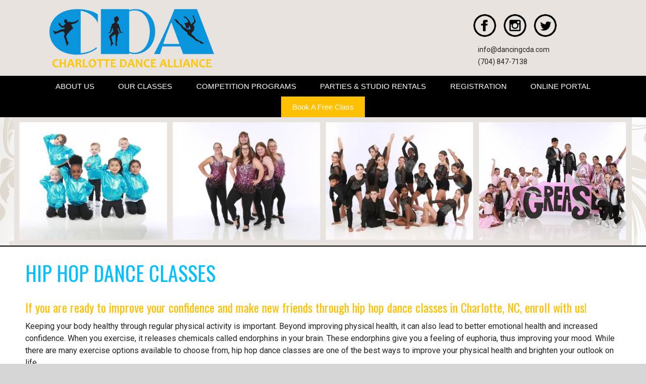

--- FILE ---
content_type: text/html
request_url: https://www.dancingcda.com/hip-hop-dance-classes.htm
body_size: 2900
content:
<!DOCTYPE HTML>
<html>
    <head>
        <meta charset="utf-8">
        <meta name="viewport" content="width=device-width, initial-scale=1">

        <link href="https://fonts.googleapis.com/css?family=Oswald|Roboto:400,400i,700" rel="stylesheet">

        <title>Hip hop dance classes for boys, girls, and adults in Charlotte, NC</title>

        <link rel="stylesheet" href="https://maxcdn.bootstrapcdn.com/bootstrap/3.3.7/css/bootstrap.min.css">
        <script src="https://ajax.googleapis.com/ajax/libs/jquery/3.3.1/jquery.min.js"></script>
        <script src="https://maxcdn.bootstrapcdn.com/bootstrap/3.3.7/js/bootstrap.min.js"></script>


        <meta name="Keywords" content="Ballet, Hip Hop, Tap dance, Floor gymnastics, acro, Competition, CREW, Adult classes"/>

        <meta name="Description" content="Charlotte Dance Alliance is a dance & floor gymnastics studio from ages 18 months through adult classes serving Charlotte, NC and surrounding areas"/>
        <link href="charlottedance.css" rel="stylesheet" type="text/css" />
        <link href="custom.css" rel="stylesheet" type="text/css" />

        <style type="text/css">
            body {
                margin-top: 0px;
                margin-left: 0px;
                margin-right: 0px;
                margin-bottom: 0px;
                background-color: #D6D6D6;
                background-image: url(images/cda-back.jpg);
                background-repeat: repeat;
            }
        </style>
        <script>
            (function (i, s, o, g, r, a, m) {
                i['GoogleAnalyticsObject'] = r;
                i[r] = i[r] || function () {
                    (i[r].q = i[r].q || []).push(arguments)
                }, i[r].l = 1 * new Date();
                a = s.createElement(o),
                        m = s.getElementsByTagName(o)[0];
                a.async = 1;
                a.src = g;
                m.parentNode.insertBefore(a, m)
            })(window, document, 'script', 'https://www.google-analytics.com/analytics.js', 'ga');

            ga('create', 'UA-80122061-1', 'auto');
            ga('send', 'pageview');

        </script>
    </head> 
    <body>
        <header id="header-section">
            <div class="bg-color-1">
                <div class="container">
                    <div class="row">
                        <div class="col-sm-9 mobile-center pt-c">
                            <a href="index.html"><img src="images/cdalogo-smaller.png" alt="Charlotte Dance Alliance" width="340" height="142"></a>
                        </div>
                        <div class="col-sm-3 bodytext pt-1">
                            <table width="165" border="0" class="mobile-center">
                                <tbody>
                                    <tr align="left">
                                        <td width="50" height="70" valign="middle"><a href="https://www.facebook.com/dancingcda/" target="_blank"><img src="images/facebook.png" width="45" height="45" alt=""/></a></td>
                                        <td width="65" height="70" align="center" valign="middle"><a href="https://www.instagram.com/dancingcda/" target="_blank"><img src="images/instagram.png" width="45" height="45" alt=""/></a></td>
                                        <td width="50" height="70" align="right" valign="middle"><a href="https://twitter.com/dancingcda" target="_blank"><img src="images/twitter.png" width="45" height="45" alt=""/></a></td>
                                    </tr>
                                </tbody>
                            </table>

                            <div class="bodytext hide-mobile">
                                <p class="text-header">&nbsp;&nbsp;&nbsp;<span class="text-header-without-underline"><a href="mailto:info@dancingcda.com">info@dancingcda.com</a></span><br>
                                    &nbsp;&nbsp;&nbsp;(704) 847-7138</p>
                            </div>
                        </div>
                    </div>
                </div>
            </div>
            <nav id="navcontainer" class="navbar bg-black">
                <div class="container-fluid">
                    <div class="navbar-header">
                        <button type="button" class="navbar-toggle" data-toggle="collapse" data-target="#navlist">
                            <span class="icon-bar"></span>
                            <span class="icon-bar"></span>
                            <span class="icon-bar"></span> 
                        </button>
                    </div>
                    <div class="collapse navbar-collapse" id="navlist">
                        <ul class="nav navbar-nav linkstext">
                            <li class="dropdown"><a href="#" class="dropdown-toggle" data-toggle="dropdown" >ABOUT US <span class="caret"></span></a>
                                <ul class="dropdown-menu">
                                    <li><a href="about-charlotte-dance-alliance.htm">About CDA</a></li>
                                    <li><a href="charlotte-dance-alliance-calendar.htm">Calendar of Events</a></li>
									<li><a href="cda-studio-store.htm">Studio Store</a></li>
                                </ul>
                            </li>
                            <li class="dropdown"><a href="#" class="dropdown-toggle" data-toggle="dropdown" >OUR CLASSES <span class="caret"></span></a>
                                <ul class="dropdown-menu">
    <!-- Hide Description page     <li><a href="class-descriptions.htm">Class Descriptions</a></li> -->
							<!-- Rename Class Schedule to Youth Clases -->
                                    <li><a href="class-schedule.htm">Youth Clases</a></li>
  <!-- move link from here        <li><a href="tuition-and-fees.htm">Tuition & Fees</a></li> -->
         <!-- Hide link           <li><a href="hip-hop-dance-classes.htm">Hip Hop Classes</a></li> -->
             <!-- Hide link       <li><a href="floor-gymnastics.htm">Floor Gymnastics</a></li>  -->
                                    <li><a href="adult-classes.htm">Adult Classes</a></li>
                                    <!-- Hide links
<li><a href="summer-programs.htm">Summer Programs</a></li><br>
     <li><a href="spring-programs.htm">Spring Programs</a></li>
--><!-- Move Tuition page here --><li><a href="tuition-and-fees.htm">Tuition & Fees</a></li>
									
                                </ul>
                            </li>
                            <li class="dropdown"><a href="#" class="dropdown-toggle" data-toggle="dropdown" >COMPETITION PROGRAMS <span class="caret"></span></a>
                                <ul class="dropdown-menu">
                                    <li><a href="cda-competition-teams.htm">Mini to Senior Elite Teams</a></li>
                                    <li><a href="cda-crew-hiphop-team.htm">CDA Crew Hip Hop</a></li>
                                </ul>
                            </li>
                            <li><a href="parties-studio-rentals.htm">PARTIES & STUDIO RENTALS</a></li>
                            <li class="dropdown"><a href="#" class="dropdown-toggle" data-toggle="dropdown" >REGISTRATION <span class="caret"></span></a>
                                <ul class="dropdown-menu">
                                    <li><a href="register-today.htm">New Students Register Here!</a></li>
                                    <li><a href="family-online-portal.htm">Existing Students Register Here!</a></li>
                                </ul>
                            </li>
                            <li class="dropdown"><a href="#" class="dropdown-toggle" data-toggle="dropdown" >ONLINE PORTAL<span class="caret"></span></a>
                            <ul class="dropdown-menu">
                            <li><a href="family-online-portal.htm">Customer Portal</a></li>
                            <li><a href="https://app.jackrabbitclass.com/jr3.0/TimeClock/StaffLogin?OrgID=526786&sId=52808ae3-e071-4878-8174-d1a652d7808d" target="_blank">Staff Portal</a></li>
                            </ul>
                          </li>
                            <li style="background-color: #FFC001;"><a href="charlotte-dance-free-class.htm">Book A Free Class</a></li>
                        </ul>
                    </div>
                </div>
            </nav>
        </header>
        <div class="text-center">
            <!-- UNIQUE SUB-HEADER IMAGE BELOW -->
            <img src="images/subimage4.jpg" width="1224" height="254" alt="Dance studio in Charlotte, NC - About CDA"/>
        </div>
        <div class="black-bar"></div>
        <div class="bg-white pb-3">
            <div class="container">  
               <h1 class="blue-largest-header">HIP HOP DANCE CLASSES
				   
				   </h1>
                   <h2 class="gold-grand-header" align="left">If you are ready to improve your confidence and make new friends through hip hop dance classes in Charlotte, NC, enroll with us!</h2>

 

<p class="bodytext">Keeping your body healthy through regular physical activity is important.  Beyond improving physical health, it can also lead to better emotional health and increased confidence.  When you exercise, it releases chemicals called endorphins in your brain.  These endorphins give you a feeling of euphoria, thus improving your mood.  While there are many exercise options available to choose from, hip hop dance classes are one of the best ways to improve your physical health and brighten your outlook on life.</p>

 

<p class="bodytext">Charlotte Dance Alliance is pleased to offer a variety of dance classes that will help keep your body healthy, your mind active, and your emotions stable—including hip-hop dance classes.  Hip hop is a popular form of street dance that uses a mixture of rhythm and coordination.  As a form of exercise, dance has been shown to lessen the fatigue you feel, leading to longer workouts and less noticeable discomfort.  Some specific benefits of hip-hop dance classes include improved muscle tone and strength, better coordination, and improved mental capacity. Hip hop dance classes begin with our Little Hoppers at age 3 years old and continue for all ages through adults.</p>

 

<p class="bodyITALICS2">Enroll today for hip hop classes as space is limited. </p>
<p class="bodytext">&nbsp;</p>

	
<p class="bodytext"><span class="blue-small-header">Hip Hop Class Schedule - 2022-2023 Fall Session</span><br /> 
	
	<script type="text/javascript" src="https://app.jackrabbitclass.com/jr3.0/Openings/OpeningsJS?OrgID=526786&hidecols=Gender,EndDate,Description,Openings&sort=Ages&Cat1=Hip Hop&session=2022-2023 Session"></script></p>
                   

                   <p>&nbsp;</p>				
					 <p class="grey-grand-header">Enroll today - space is limited!</p>
					 <p>&nbsp;</p>
				
            </div>
        </div>
        <div class="blue-bar"></div>
        <footer class="bg-black text-center">
            <br>
            <span class="whitebody">Experience more at Charlotte Dance Alliance! We are a full service dance and floor gymnastics/acro studio, with classes from age 2 to adult.</span>
            <br>
            <span class="whitebody">Charlotte Dance Alliance &nbsp;&#8226;&nbsp;&nbsp;Charlotte, North Carolina &nbsp;&#8226;&nbsp;&nbsp;(704) 847-7138 &nbsp;&#8226;&nbsp;&nbsp;<a href="mailto:info@dancingcda.com" target="_blank">info@dancingcda.com</a></span><br><br>
        </footer>

    </body>
</html>

--- FILE ---
content_type: text/css
request_url: https://www.dancingcda.com/charlottedance.css
body_size: 1843
content:
/* CSS Document */


@font-face {
    font-family: 'Corbert-Regular';
    src: url('Corbert-Regular-webfont.woff2') format('woff2'),
         url('Corbert-Regular-webfont.woff') format('woff');
    font-weight: normal;
    font-style: normal;

}

h1 {
  	font-family: 'Oswald', sans-serif;
	font-size: 40px;
	color: #01C0FF;
	line-height: 64px;
	text-transform: uppercase;
	font-weight: normal;
}

h2 {
	font-weight: normal;
}

.image-quote { 
  background-image:url('images/bluequotemark.png');
  background-repeat: no-repeat;
  }


.image1
{   background: #ffc001;
    margin: 24px;
    padding: 2px;
    outline: 2px solid #ffc001;
} 

.image2
{   background: #7e5b08;
    margin: 2px;
    padding: 2px;
    outline: 2px solid black;
    outline-offset: -12px;
} 

.tablebodytext {
	font-family: 'Roboto', sans-serif;
	font-size: 13px;
	font-style: normal;
	line-height: 19px;
	font-weight: normal;
	color: #666666;
	text-decoration: none;
}
.tablebodytext a:link{
	font-family: 'Roboto', sans-serif;
	font-size: 13px;
	font-style: normal;
	line-height: 19px;
	font-weight: normal;
	color: #666666;
	text-decoration: underline;
}
.tablebodytext a:visited{
	font-family: 'Roboto', sans-serif;
	font-size: 13px;
	font-style: normal;
	line-height: 19px;
	font-weight: normal;
	color: #666666;
	text-decoration: underline;
	
}
.tablebodytext a:hover{
	font-family: 'Roboto', sans-serif;
	font-size: 13px;
	font-style: normal;
	line-height: 19px;
	font-weight: normal;
	color: #253D7B;
	text-decoration: none;
}
.tablebodytext a:active {
	font-family: 'Roboto', sans-serif;
	font-size: 13px;
	font-style: normal;
	line-height: 19px;
	font-weight: normal;
	color: #253D7B;
	text-decoration: none;
}
.tablebodytextitalic {
	font-family: 'Roboto', sans-serif;
	font-size: 13px;
	font-style: italic;
	line-height: 19px;
	font-weight: normal;
	color: #666666;
}
.listtext {
	font-family: 'Roboto', sans-serif;
	font-size: 13px;
	font-style: normal;
	line-height: 28px;
	font-weight: normal;
	color: #333333;
}
.listbold {
	font-family: 'Roboto', sans-serif;
	font-size: 13px;
	font-style: normal;
	line-height: 28px;
	font-weight: bold;
	color: #333333;
}
.bodytext {
	font-family: 'Roboto', sans-serif;
	font-size: 16px;
	font-style: normal;
	line-height: 24px;
	font-weight: normal;
	color: #222222;
}
.bodytext a:link {
	font-family: 'Roboto', sans-serif;
	font-size: 16px;
	font-style: normal;
	line-height: 24px;
	color: #222222;
	text-decoration: underline;
}
.bodytext a:visited {
	font-family: 'Roboto', sans-serif;
	font-size: 16px;
	font-style: normal;
	line-height: 24px;
	color: #222222;
	text-decoration: underline;
}
.bodytext a:hover {
	font-family: 'Roboto', sans-serif;
	font-size: 16px;
	font-style: normal;
	line-height: 24px;
	color: #253D7B;
	text-decoration: none;
}
.bodytext a:active {
	font-family: 'Roboto', sans-serif;
	font-size: 16px;
	font-style: normal;
	line-height: 24px;
    color: #253D7B;
	text-decoration: none;
}

.text-header {
	font-family: 'Roboto', sans-serif;
	font-size: 14px;
	font-style: normal;
	line-height: 24px;
	font-weight: normal;
	color: #222222;
}
.text-header a:link {
	font-family: 'Roboto', sans-serif;
	font-size: 14px;
	font-style: normal;
	line-height: 24px;
	color: #222222;
	text-decoration: underline;
}
.text-header a:visited {
	font-family: 'Roboto', sans-serif;
	font-size: 14px;
	font-style: normal;
	line-height: 24px;
	color: #222222;
	text-decoration: underline;
}
.text-header a:hover {
	font-family: 'Roboto', sans-serif;
	font-size: 14px;
	font-style: normal;
	line-height: 24px;
	color: #253D7B;
	text-decoration: none;
}
.text-header a:active {
	font-family: 'Roboto', sans-serif;
	font-size: 14px;
	font-style: normal;
	line-height: 24px;
    color: #222222;
	text-decoration: none;
}
.text-header-without-underline {
	font-family: 'Roboto', sans-serif;
	font-size: 14px;
	font-style: normal;
	line-height: 24px;
	font-weight: normal;
	color: #222222;
}
.text-header-without-underline a:link {
	font-family: 'Roboto', sans-serif;
	font-size: 14px;
	font-style: normal;
	line-height: 24px;
	color: #222222;
	text-decoration: none;
}
.text-header-without-underline a:visited {
	font-family: 'Roboto', sans-serif;
	font-size: 14px;
	font-style: normal;
	line-height: 24px;
	color: #222222;
	text-decoration: none;
}
.text-header-without-underline a:hover {
	font-family: 'Roboto', sans-serif;
	font-size: 14px;
	font-style: normal;
	line-height: 24px;
	color: #253D7B;
	text-decoration: underline;
}
.text-header-without-underline a:active {
	font-family: 'Roboto', sans-serif;
	font-size: 14px;
	font-style: normal;
	line-height: 24px;
    color: #222222;
	text-decoration: none;
}
.bodyITALICS {
	font-family: 'Roboto', sans-serif;
	font-size: 16px;
	font-style: italic;
	line-height: 24px;
	font-weight: normal;
	color: #333333;
}
.bodyITALICS2 {
	font-family: 'Roboto', sans-serif;
	font-size: 16px;
	font-style: italic;
	line-height: 24px;
	font-weight: bold;
	color: #333333;
}

.bodyBOLD {
	font-family: 'Roboto', sans-serif;
	font-size: 16px;
	font-style: normal;
	line-height: 24px;
	font-weight: bold;
	color: #666666;
}

.tablewhiteHEADER {
	font-family: 'Roboto', sans-serif;
	font-size: 21px;
	font-style: normal;
	line-height: 29px;
	font-weight: normal;
	color: #FFFFFF;
}

.main-page-header {
	font-family: 'Oswald', sans-serif;

	font-size: 28px;
	color: #7E5B08;
	line-height: 44px;
}
.main-page-header-no-space {
	font-family: 'Oswald', sans-serif;

	font-size: 28px;
	line-height: 28px;
	letter-spacing: .4px;
	color: #7E5B08;
}

.blue-largest-header {
	font-family: 'Oswald', sans-serif;
	font-size: 40px;
	color: #01C0FF;
	line-height: 64px;
	text-transform: uppercase;

}
.blue-large-header {
	font-family: 'Oswald', sans-serif;
	font-size: 30px;
	color: #01C0FF;
	line-height: 38px;
	text-transform: uppercase;

}
.blue-medium-header {
	font-family: 'Oswald', sans-serif;
	font-size: 16px;
	color: #01C0FF;
	line-height: 24px;

}
.gold-large-header {
	font-family: 'Oswald', sans-serif;
	font-size: 16px;
	color: #FFC001;
	line-height: 24px;
}
.blue-small-header {
	font-family: 'Oswald', sans-serif;

	font-size: 22px;
	color: #01C0FF;
	line-height: 24px;
}

.grey-grand-header {
	font-family: 'Oswald', sans-serif;

	font-size: 24px;
	color: #0D0D0D;
	line-height: 32px;
}
.grey-grand-header a:link {
	font-family: 'Oswald', sans-serif;
	font-size: 24px;
	color: #0D0D0D;
	line-height: 32px;
	text-decoration: underline;
}
.grey-grand-header a:visited {
	font-family: 'Oswald', sans-serif;
	font-size: 24px;
	color: #0D0D0D;
	line-height: 32px;
	text-decoration: underline;
}
.grey-grand-header a:hover {
	font-family: 'Oswald', sans-serif;
	font-size: 24px;
	color: #FFC001;
	line-height: 32px;
	text-decoration: none;
}
.grey-grand-header a:active {
	font-family: 'Oswald', sans-serif;
	font-size: 24px;
	color: #0D0D0D;
	line-height: 32px;
	text-decoration: none;
}

.gold-grand-header {
	font-family: 'Oswald', sans-serif;

	font-size: 24px;
	color: #FFC001;
	line-height: 32px;
}

.gold-large-header {
	font-family: 'Oswald', sans-serif;
	font-size: 16px;
	color: #FFC001;
	line-height: 24px;
}

.header-link {
	font-family: 'Oswald', sans-serif;

	font-size: 22px;
	font-style: normal;
	line-height: 20px;
	font-weight: normal;
	color: #FBCA14;
	text-decoration: none;
}
.header-link a:link{
	font-family: 'Oswald', sans-serif;

	font-size: 22px;
	font-style: normal;
	line-height: 20px;
	font-weight: normal;
	color: #FBCA14;
	text-decoration: underline;
}
.header-link a:visited{
	font-family: 'Oswald', sans-serif;

	font-size: 22px;
	font-style: normal;
	line-height: 20px;
	font-weight: normal;
	color: #FBCA14;
	text-decoration: underline;
	
}
.header-link a:hover{
	font-family: 'Oswald', sans-serif;

	font-size: 22px;
	font-style: normal;
	line-height: 20px;
	font-weight: normal;
	color: #333;
	text-decoration: none;
}
.header-link a:active {
	font-family: 'Oswald', sans-serif;

	font-size: 22px;
	font-style: normal;
	line-height: 20px;
	font-weight: normal;
	color: #FBCA14;
	text-decoration: none;
}
.textbluesm {
	font-family: 'Roboto', sans-serif;
	font-size: 16px;
	font-style: normal;
	line-height: 24px;
	font-weight: normal;
	color: #253D7B;
	text-decoration: none;
}
.textbluesm a:link{
	font-family: 'Roboto', sans-serif;
	font-size: 16px;
	font-style: normal;
	line-height: 24px;
	font-weight: normal;
	color: #253D7B;
	text-decoration: underline;
}
.textbluesm a:visited{
	font-family: 'Roboto', sans-serif;
	font-size: 16px;
	font-style: normal;
	line-height: 24px;
	font-weight: normal;
	color: #253D7B;
	text-decoration: underline;
}
.textbluesm a:hover{
	font-family: 'Roboto', sans-serif;
	font-size: 16px;
	font-style: normal;
	line-height: 24px;
	font-weight: normal;
	color: #253D7B;
	text-decoration: none;
}
.textbluesm a:active {
	font-family: 'Roboto', sans-serif;
	font-size: 16px;
	font-style: normal;
	line-height: 24px;
	font-weight: normal;
	color: #253D7B;
	text-decoration: none;
}
.bluebody {
	font-family: 'Roboto', sans-serif;
	font-size: 18px;
	font-style: normal;
	line-height: 25px;
    color: #253D7B;
	letter-spacing: 2px;
	text-decoration: none;
}
.whitebody {
	font-family: 'Roboto', sans-serif;
	font-size: 16px;
	font-style: normal;
	line-height: 24px;
    color: #FFFFFF;
	text-decoration: none;
}
.whitebody a:link {
	font-family: 'Roboto', sans-serif;
	font-size: 16px;
	font-style: normal;
	line-height: 24px;
    color: #FFFFFF;
	text-decoration: underline;
}
.whitebody a:visited {
	font-family: 'Roboto', sans-serif;
	font-size: 16px;
	font-style: normal;
	line-height: 24px;
    color: #FFFFFF;
	text-decoration: none;
}
.whitebody a:hover {
	font-family: 'Roboto', sans-serif;
	font-size: 16px;
	font-style: normal;
	line-height: 24px;
	color: #FFFFFF;
	text-decoration: none;
}
.whitebody a:active {
	font-family: 'Roboto', sans-serif;
	font-size: 16px;
	font-style: normal;
	line-height: 24px;
    color: #FFFFFF;
	text-decoration:  none;
}
.whitebodybold {
	font-family: 'Roboto', sans-serif;
	font-size: 16px;
	font-style: normal;
	line-height: 24px;
	font-weight: bold;
	letter-spacing: 2px;
	color: #FFFFFF;
}
.whiteITALICS {
	font-family: 'Roboto', sans-serif;
	font-size: 18px;
	font-style: italic;
	line-height: 32px;
	font-weight: normal;
	color: #FFFFFF;
}
.whitebody2 {
	font-family: 'Roboto', sans-serif;
font-size: 17px;
	font-style: normal;
	line-height: 24px;
	font-weight: normal;
	color: #FFFFFF;
}
.whitebody2 a:link{
	font-family: 'Roboto', sans-serif;
font-size: 17px;
	font-style: normal;
	line-height: 24px;
	font-weight: normal;
    color: #FFFFFF;
	text-decoration: underline;
}
.whitebody2 a:visited {
	font-family: 'Roboto', sans-serif;
font-size: 17px;
	font-style: normal;
	line-height: 24px;
	font-weight: normal;
    color: #FFFFFF;
	text-decoration: underline;
}
.whitebody2 a:hover {
	font-family: 'Roboto', sans-serif;
font-size: 17px;
	font-style: normal;
	line-height: 24px;
	font-weight: normal;
	color: #79BD9A;
	text-decoration: none;
}
.whitebody2 a:active {
	font-family: 'Roboto', sans-serif;
font-size: 17px;
	font-style: normal;
	line-height: 24px;
	font-weight: normal;
    color: #ffffff;
	text-decoration: none;
}

.footer {
	font-family: 'Roboto', sans-serif;
font-size: 12px;
	font-style: normal;
	line-height: 16px;
	font-weight: normal;
    color: #666666;
	text-decoration: none;
}
.footer a:link{
	font-family: 'Roboto', sans-serif;
font-size: 12px;
	font-style: normal;
	line-height: 16px;
	font-weight: normal;
    color: #666666;
	text-decoration: underline;
}
.footer a:visited{
	font-family: 'Roboto', sans-serif;
font-size: 12px;
	font-style: normal;
	line-height: 16px;
	font-weight: normal;
    color: #666666;
	text-decoration: underline;
}
.footer a:hover{
	font-family: 'Roboto', sans-serif;
font-size: 12px;
	font-style: normal;
	line-height: 16px;
	font-weight: normal;
    color: #666666;
	text-decoration: none;
}
.footer a:active{
	font-family: 'Roboto', sans-serif;
font-size: 12px;
	font-style: normal;
	line-height: 16px;
	font-weight: normal;
    color: #666666;
	text-decoration: none;
}
.whitefooter2 {
	font-family: 'Roboto', sans-serif;
font-size: 12px;
	font-style: normal;
	line-height: 28px;
	font-weight: normal;
    color: #FFFFFF;
	text-decoration: none;
}
.whitefooter {
	font-family: 'Roboto', sans-serif;
font-size: 12px;
	font-style: normal;
	line-height: 18px;
	font-weight: normal;
    color: #FFFFFF;
	text-decoration: none;
}
.whitefooter a:link{
	font-family: 'Roboto', sans-serif;
font-size: 12px;
	font-style: normal;
	line-height: 18px;
	font-weight: normal;
    color: #FFFFFF;
	text-decoration: underline;
}
.whitefooter a:visited{
	font-family: 'Roboto', sans-serif;
font-size: 12px;
	font-style: normal;
	line-height: 18px;
	font-weight: normal;
    color: #FFFFFF;
	text-decoration: underline;
}
.whitefooter a:hover{
	font-family: 'Roboto', sans-serif;
font-size: 12px;
	font-style: normal;
	line-height: 18px;
	font-weight: normal;
    color: #FFFFFF;
	text-decoration: none;
}
.whitefooter a:active{
	font-family: 'Roboto', sans-serif;
font-size: 12px;
	font-style: normal;
	line-height: 18px;
	font-weight: normal;
    color: #FFFFFF;
	text-decoration: none;
}
.widebodytext {
	font-family: 'Roboto', sans-serif;
	font-size: 14px;
	font-style: normal;
	line-height: 35px;
	font-weight: normal;
	color: #3B8686;
	letter-spacing: 3px;
	text-decoration: none;
}

#container { position: relative; width: 394px; height: 182px; } 

#bg { 
background: #080808;
filter:alpha(opacity=00); /* IE */
-moz-opacity:0.0; /* Mozilla */
opacity: 0.0; /* CSS3 */
position: absolute; top: 0; left: 0; height: 100%;
width:100%;
}

#logo { position: absolute; top: 0; left: 0; width: 100%; height: 100%; }

#navcontainer ul {
padding: 0;
background-color: #;
color: White;
width: 100%;
font-family: 'Work Sans', sans-serif;
font-size: 15px;
font: #ffffff
}

#navcontainer ul li { display: inline; }

#navcontainer ul li a
{
padding: 0.8em 1em;
background-color: #;
color: white;
text-decoration: none;
float: left;
border-right: 2px solid #;
border-left: 2px solid #;
}

#navcontainer ul li a:hover  {
background-color: #FFC001;
color: #ffffff;
}

ul.dropdown {margin: 0; padding: 0;}
/* 
	LEVEL ONE
*/
ul.dropdown                         { position: relative; margin: 0 0 0 0px;  list-style:none; font: #ffffff 14px 'Work Sans', sans-serif;}
ul.dropdown li                      { float: left; zoom: 1; padding-left:0px; padding-right:0px; }
ul.dropdown a:hover		            { color: #FFFFFF; }
ul.dropdown a:active                { color: #; }
ul.dropdown li a                    { display: block; padding: 2px 2px; color: #ffffff; text-decoration: none;}
ul.dropdown li:last-child a         { border-right: none; } /* Doesn't work in IE */
ul.dropdown li.hover,
ul.dropdown li:hover                { background: #333333; color: black; position: relative; }
ul.dropdown li.hover a              { color: #ffffff; }


/* 
	LEVEL TWO
*/
ul.dropdown ul 						{ width: 260px; visibility: hidden; position: absolute; top: 100%; left: 0; padding-left:5px; list-style:none;}
ul.dropdown ul li 					{ font-weight: normal; background: #fff; color: #fff; 
									  border-bottom: 0px solid #fff; float: none; padding-left:0px;}
									  
                                    /* IE 6 & 7 Needs Inline Block */
ul.dropdown ul li a					{ border-right: none; width: 100%; display: inline-block; background-color: #181818;} 

/* 
	LEVEL THREE
*/
ul.dropdown ul ul 					{ left: 100%; top: 0; }
ul.dropdown li:hover > ul 			{ visibility: visible; }
.galleria-container{ 
    background:#ededed;
    border-color:#79BD9A;
    border-style:solid;
    border-width:2px;
 }
table.responsive-table td {
	font-size: 11px;
	font-family:Verdana, Arial, Helvetica, sans-serif;
	font-weight:normal;
}

.jr-container .responsive-table {
	font-size: 11px;
	font-family:Verdana, Arial, Helvetica, sans-serif;
}
.butn {
  background: #79BD9A;
  background-image: -webkit-linear-gradient(top, #79BD9A, #2f5943);
  background-image: -moz-linear-gradient(top, #79BD9A, #2f5943);
  background-image: -ms-linear-gradient(top, #79BD9A, #2f5943);
  background-image: -o-linear-gradient(top, #79BD9A, #2f5943);
  background-image: linear-gradient(to bottom, #79BD9A, #2f5943);
  -webkit-border-radius: 26;
  -moz-border-radius: 26;
  border-radius: 26px;
  text-shadow: 1px 1px 3px #666666;
  -webkit-box-shadow: 0px 1px 3px #666666;
  -moz-box-shadow: 0px 1px 3px #666666;
  box-shadow: 0px 1px 3px #666666;
  font-family: Arial;
  color: #ffffff;
  font-size: 20px;
  padding: 9px 20px 10px 20px;
  text-decoration: none;
}

.butn:hover {
  background: #3cb0fd;
  background-image: -webkit-linear-gradient(top, #3cb0fd, #266e9e);
  background-image: -moz-linear-gradient(top, #3cb0fd, #266e9e);
  background-image: -ms-linear-gradient(top, #3cb0fd, #266e9e);
  background-image: -o-linear-gradient(top, #3cb0fd, #266e9e);
  background-image: linear-gradient(to bottom, #3cb0fd, #266e9e);
  text-decoration: none;
}

--- FILE ---
content_type: text/css
request_url: https://www.dancingcda.com/custom.css
body_size: 954
content:
/* Nav */
.navbar {
    position: relative;
    min-height: 40px;
    margin-bottom: 0;
    border: none;
}
.navbar-toggle{
    border-color: #fff;
}
.navbar-toggle .icon-bar{
    background: #fff;
}
#navcontainer ul li a{
    float: none;
    line-height: 17px;
}
.navbar .dropdown-menu{
    background: #181818;
    border: 0;
}
#navcontainer .dropdown-menu li a{
    width: 100%;
}

.nav .open>a, .nav .open>a:focus, .nav .open>a:hover{
    background-color: #FFC001;
}

@media (max-width: 1023px) {
  .navbar-header {
      float: none;
  }
  .navbar-left,.navbar-right {
      float: none !important;
  }
  .navbar-toggle {
      display: block;
  }
  .navbar-collapse {
      border-top: 1px solid transparent;
      box-shadow: inset 0 1px 0 rgba(255,255,255,0.1);
  }
  .navbar-fixed-top {
      top: 0;
      border-width: 0 0 1px;
  }
  .navbar-collapse.collapse {
      display: none!important;
  }
  .navbar-nav {
      float: none!important;
      margin-top: 7.5px;
  }
  .navbar-nav>li {
      float: none;
  }
  .navbar-nav>li>a {
      padding-top: 10px;
      padding-bottom: 10px;
  }
  .collapse.in{
      display:block !important;
  }
  #navcontainer .dropdown-menu li a{
        padding-left: 2em;
    }
}
@media (min-width: 1024px) {
    #navcontainer ul{
        width: auto;
    }
    #navcontainer ul li {
        display: inline-block;
    }#navcontainer ul li ul li {
        display: block;
    }
    .navbar-nav>li {
        float: none;
    }
    .navbar .navbar-nav {
        display: inline-block;
        float: none;
    }
    .navbar {
        border-radius: 0;
    }
    .navbar .navbar-collapse {
        text-align: center;
		line-height: 0;
    }

    .dropdown-menu .sub-menu {
        left: 100%;
        position: absolute;
        top: 0;
        visibility: hidden;
        margin-top: -1px;
    }
    .dropdown-menu li:hover .sub-menu {
        visibility: visible;
    }
    .dropdown:hover .dropdown-menu {
        display: block;
    }
    .nav-tabs .dropdown-menu, .nav-pills .dropdown-menu, .navbar .dropdown-menu {
        margin-top: 0;
    }
    .navbar .sub-menu:before {
        border-bottom: 7px solid transparent;
        border-left: none;
        border-right: 7px solid rgba(0, 0, 0, 0.2);
        border-top: 7px solid transparent;
        left: -7px;
        top: 10px;
    }
    .navbar .sub-menu:after {
        border-top: 6px solid transparent;
        border-left: none;
        border-right: 6px solid #fff;
        border-bottom: 6px solid transparent;
        left: 10px;
        top: 11px;
        left: -6px;
    }
    .navbar .caret{display:none;}
}
/* ^Nav */


blockquote {
    padding: 0;
    margin: 16px 40px;
    font-size: 17.5px;
    border-left: none;
}
iframe{
    max-width: 100%;
}
img{
    max-width: 100%;
    height: auto;
}
p{
    margin-bottom: 16px;
}
.bg-black{
    background: #000;
}
.bg-blue{
    background: #0994DC;
}
.bg-color-1{
    background: #E8E3DF;
}
.bg-white{
    background: #fff;
}
.black-bar{
    height: 2px;
    background: #000;
}
.blue-bar{
    height: 4px;
    background: #0994DC;
}
.image1{
    margin:0;
}
.pb-1{
    padding-bottom: 1em;
}
.pb-2{
    padding-bottom: 2em;
}
.pb-3{
    padding-bottom: 3em;
}
.pt-c{
    padding-top: 0.35em
}
.pt-1{
    padding-top: 1em;
}
.pt-2{
    padding-top: 2em;
}
.pt-3{
    padding-top: 3em;
}
.pt-4p{
    padding-top: 4px;
}

.form1 label{
    font-weight: 400;
}
.form1 .input-sm {
    height: 22px;
    padding: 1px 5px;
    border-radius: 0;
}


@media screen and (max-width: 992px){
    .img-spacing-1{
        margin: 0 auto;
    }
}
@media screen and (max-width: 580px){
    .img-spacing-1{
        float: none;
        display: block;
        margin-bottom: 0.5em;
    }
}

@media screen and (min-width: 768px){
    .form1{
        text-align: center;
    }
    .form1.form-inline .form-group{
        padding-left: 5px;
    }
    .form1 input[type=submit]{
        margin-left: 5px;
    }
}
@media screen and (max-width: 767px){
    .mobile-blocks{
        display: block;
    }
    .mobile-blocks td{
        display: block;
        padding: 0.5em 0;
    }
    .hide-mobile{
        display: none;
    }
    .mobile-center{
        margin-left: auto;
        margin-right: auto;
        text-align: center;
    }
}
@media screen and (min-width: 1200px){
    #header-section .container{
        max-width: 1130px;
    }
    .home #header-section .container{
        max-width: 1012px;
    }
    .form1 label{
        margin-left: 1em;
    }
    
    .desktop-mw-600{
        max-width: 600px
    }
}
@media screen and (min-width: 1280px){
    #navcontainer ul li a {
        padding: 0.8em 1.45em;
    }
    .container{
        width: 1210px;
    }
    .home .container{
        width: 1254px;
    }
}

--- FILE ---
content_type: text/plain
request_url: https://www.google-analytics.com/j/collect?v=1&_v=j102&a=1926547142&t=pageview&_s=1&dl=https%3A%2F%2Fwww.dancingcda.com%2Fhip-hop-dance-classes.htm&ul=en-us%40posix&dt=Hip%20hop%20dance%20classes%20for%20boys%2C%20girls%2C%20and%20adults%20in%20Charlotte%2C%20NC&sr=1280x720&vp=1280x720&_u=IEBAAEABAAAAACAAI~&jid=1155576967&gjid=765505591&cid=1812918399.1762158497&tid=UA-80122061-1&_gid=2107041455.1762158497&_r=1&_slc=1&z=88957650
body_size: -451
content:
2,cG-XKK3VVK88M